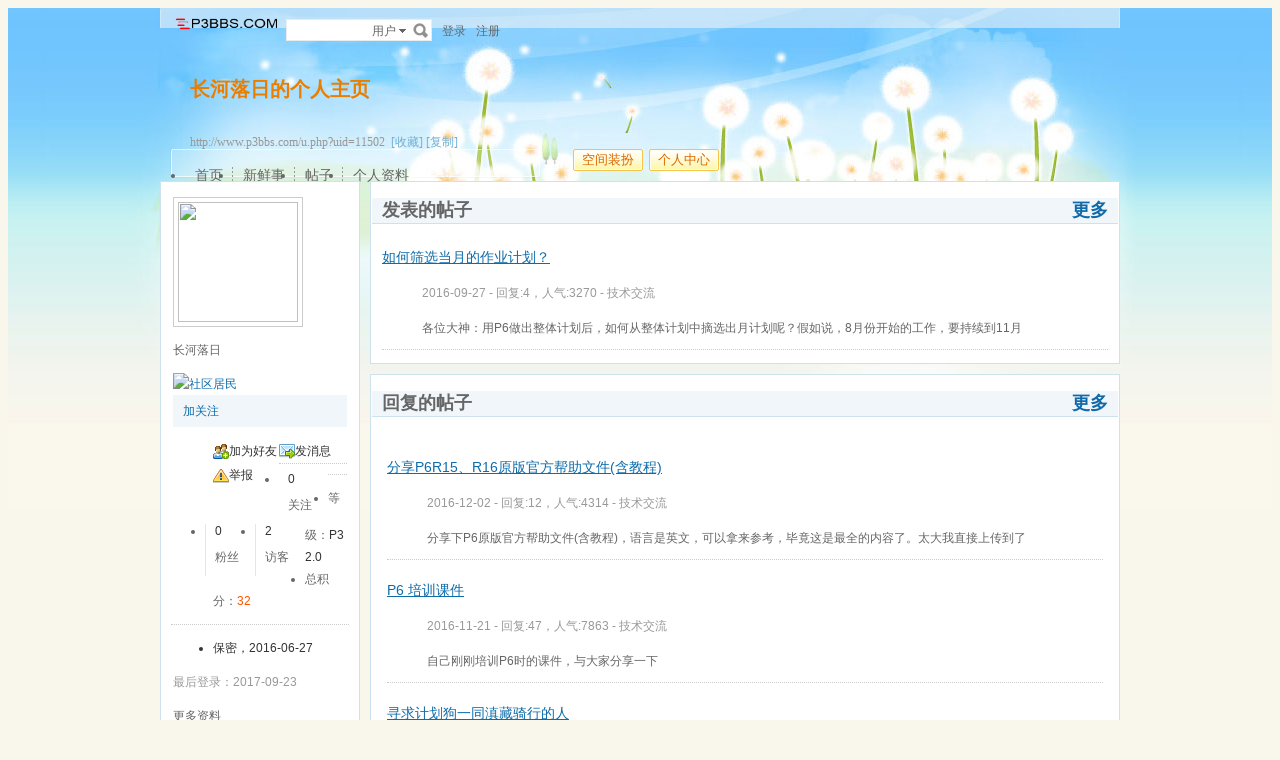

--- FILE ---
content_type: text/html
request_url: http://www.p3bbs.com/u.php?uid=11502
body_size: 9094
content:
<!doctype html>
<html>
<head>
<meta charset="gbk" />
<title>长河落日的个人主页 -  - Powered by phpwind</title>
<meta name="generator" content="phpwind 8.7" />
<meta name="description" content="长河落日的个人主页" />
<meta name="keywords" content="长河落日的个人主页," />
<base id="headbase" href="http://www.p3bbs.com/" />
<link rel="stylesheet" href="images/pw_core.css?20111111" />
<link rel="stylesheet" href="u/images/style.css?20111111" />
<link rel="stylesheet" href="images/post/minieitor/minieitor.css?20111111" />
<style type="text/css">
/*body bg*/
html{background-color:#f9f7eb;}
body{color:#666666;font:12px Tahoma,Arial;}
.warp{background:url(u/themes/default85/images/head_bg.jpg) center 0 repeat-x;min-height:600px;}

/*link*/
a{color:#0e6caa; text-decoration:none;}
a:hover,.line{ text-decoration:underline;}
.s7{color:#6fb0d6;}
.s7:hover{color:#0e6caa;}
/*head bg*/
.header{/*background:url(u/themes/default85/images/head_pic.png) center top no-repeat;*/}

/*space banner*/
.spBan h2{color:#ea7e00;}
.spBan p{color:#999999;}

/*main bg*/
	.contUser{background:#ffffff;}/*right -> content*/
	
/*menu app*/
.menuApp{margin-top:35px;}

/*foot*/
.foot{color:#999999;}
.foot a{color:#666666;}

/*nav*/
.navA li a{color:#666666;font-size:14px;}
.navA li a:hover{text-decoration:none;color:#000;}
	/*left menubar list*/
		.navB .one a{font-size:14px;color:#0e6caa;}
		.navB a:hover{ text-decoration:none;}
		.navB li em{color:#ff0000; font-style:normal;}
		.navB .current a{color:#0e6caa;color:#333333;font-weight:700;}
		.navB .current,.navB li:hover{background:url(u/themes/default85/images/navBcur.png) 10px 0 no-repeat;}
		
/*app nav*/
.appNav_top{ background:url(u/themes/default85/images/appNav_top.png) no-repeat;}
.appNav{ background:url(u/themes/default85/images/appNav.png) no-repeat;color:#33798e;}
.appNav ul{background:url(u/themes/default85/images/appNav_ul.png) left bottom no-repeat;}
.appNav_bottom{ background:url(u/themes/default85/images/appNav_bottom.png) no-repeat;}
.appNav a{color:#33798e;}
.appNav li.current{background:url(u/themes/default85/images/appNav_cur.png) right center no-repeat; font-weight:700;}

	/*content nav one*/
.navC{border-bottom:1px solid #cce2ed;}
		.navC li{border-left:1px solid #cce2ed;border-right:1px solid #cce2ed;}
.navC li a{border-top:1px solid #cce2ed;background:#f1f6fa;color:#676568;}
.navC li a:hover{background:#ffffff;text-decoration:none;}
.navC .current,.navC li:hover{border-left:1px solid #cce2ed;border-right:1px solid #cce2ed;}
.navC li:hover a{border-top:1px solid #cce2ed;}
.navC .current a,.navC .current a:hover{background:#ffffff;border-bottom:1px solid #ffffff;color:#333333;border-top:1px solid #cce2ed;}
.navC .current a{ font-weight:700;}
		
/*nav bottom tips*/
	.tips input{color:#7eb0d3;}
	
/*box*/
.boxA,.boxB{border:1px solid #cce2ed;background:#ffffff;}
	.boxA h2,.boxB h2{background:#f1f6fa;border-bottom:1px solid #cce2ed;color:#666666;}
	
	.boxA h2 a{color:#106aa9;}
	.boxA .s7{color:#6fb0d6;}
.boxC{border:1px solid #cce2ed;}
	.boxC h3{font-weight:700;color:#333333;}

/*home info*/
.userInfo_home{background: url(u/themes/default85/images/userInfo.jpg) 0 0 no-repeat;}
	.userInfo{}
		.userInfoweek .button{background:url(u/themes/default85/images/pub.png) no-repeat;color:#ffffff;text-shadow: 1px 1px 0 #2d6dbf;}
		.userInfoweek .button:hover{ background-position:0 -28px;}
		.homeSk_input{background:url(u/themes/default85/images/homeSk_input.png) no-repeat;}
	.limit{color:#444444;}
	.homeSk{background:url(u/themes/default85/images/textarea.png) no-repeat;}
	.sk_show,.sk_img,.sk_link{color:#666;}

/*border*/
.bdA{border-bottom:1px solid #e4e4e4;}
.bdB{border-bottom:1px dotted #e4e4e4;}
/*bg*/
.bgA{background:#f1f6fa;}
.bgB{background:#ffffff;}
/*title*/
h1{font-size:14px;font-weight:700;color:#333333;line-height:1.5;padding-top:2px;}
.h5{border-bottom:1px solid #cce2ed;}
	.h5 li a{color:#666666;}
	.h5 .tab a{}
	.h5 .tab a:hover{ text-decoration:none;background:#f1f6fa;}
	.h5 .tab .current a{border:1px solid #cce2ed;border-bottom:0;background:#ffffff;}
/*list*/
.ulA li:hover,.ulA li.current{background:#f1f6fa;}
.ulA em{font-size:11px;}
.ulE li a{color:#666666;}
.ulE li.current,.ulE li:hover{background:#f1f6fa;}
.ulE li.current a{color:#0e6caa;}
/*replay dl*/
.redlA dl{background:#f1f6fa;}
.redlA .replyip{border:1px solid #c9ddec;background:#fff;color:#333;}
/*share*/
.shareA{background:#ffffff;border:1px solid #e4e4e4;}
.shareA span{border-left:1px solid #e4e4e4;background:#f1f6fa;}
.shareA:hover{border:1px solid #0e6caa;background:#6fb0d6;text-decoration:none;color:#ffffff;}
.shareA:hover span{border-left:1px solid #0e6caa;background:#6fb0d6;}
/*table*/
.tr2 td{border-top:1px solid #e4e4e4;border-bottom:1px dotted #e4e4e4;}
.tr3 td{border-bottom:1px dotted #e4e4e4;}
.tr3 .name em{color:#999999;}
.tr3 .name{color:#333333;}
.tr3 .value{color:#999999;}
.tr3 .value .b a{color:#333333;}
.setTable .th{color:#333333;}
.z .tr5:hover td{background:#f1f6fa;}
.z2 .tr3:hover td{background:#f4f9fc;}
.tr6 th{background:#f1f6fa;}
.tr6 td,.tr6 th{border-bottom:1px solid #cce2ed;color:#333333;}
.user-tr:hover{background:#f1f6fa;}
/*jobcenter*/
.tasks_text .one{background:#f1f6fa;}
/*mail add*/
.mailFri dl{background:#f1f6fa;}
.mailFri .current dl{border:1px solid #fae3b9;background:#ffffe3;}
/*search*/
.search{border:1px solid #eaeceb;background:#ffffff;}
.search .sip{background:#ffffff;}
.search ul{border:1px solid #e4e4e4;background:#ffffff;}
.search ul li:hover,.search ul li.current{background:#f1f6fa;}
.search button{background:#fff url(u/images/search.png) 2px 2px no-repeat;}
.spaceTip{background:#ffffe3;border:1px solid #fae3b9;}
.spaceTip a{color:#0e6caa;}
/*user list*/
.dlA .dl{border-top:1px dotted #cccccc;}
.dlA .dl2{background:#f1f6fa;}
.dlA .dl2 dt img{border:1px solid #e4e4e4;background:#ffffff;}
.dlB .dl{border-bottom:0px dotted #cccccc;}
.dlB .dd p,.dlB .dd2 p{color:#333;}
.dlE dl{border-bottom:1px solid #e4e4e4;}
.dynamic .dd,.dynamic .dd2{border-bottom:1px dotted #e4e4e4;}
.feedImg img{border:1px solid #e4e4e4;}
.feedImgB{border:1px solid #cccccc;background:#f9f9f9;color:#999999;}
.feedImgB a{color:#6fb0d6;}
/*infoBox*/
.ulInfoA li{border-left:1px solid #dce9f1;}
.ulInfoA li em{font-size:14px; font-weight:700; font-family:Tahoma, Geneva, sans-serif}
.ulInfoA li a{color:#666666;}
.ulInfoA li a em{color:#0e6caa;}
/*jobcenter*/
.user-tr td,.user-tr3 td{border-top:1px dotted #e4e4e4;}
.user-tr img{border:1px solid #e4e4e4;}
.text_open{ font-size:14px;color:#333333;font-weight:700;}
.text_open:hover{text-decoration:none;color:#0e6caa;}
.current .text_open{text-decoration:none;color:#0e6caa;}
.tasks_face_list li img{border:1px solid #e4e4e4;}
.tasks_text_tr td{border-top:0;}
/*app groups list*/
.dlC .dd .titleB{border-bottom:1px dotted #cccccc;}
.dlC .dd2 p.titleB{color:#333;}
/*hot*/
.w300 h2{ font-size:14px;color:#ff5500; font-weight:700;}
.w300-box{border:1px solid #e4e4e4;}
.w-390 .tr3:hover td{background:#f1f6fa;}
.today-user a{color:#333333;}
.img-list-a .current dd{ font-size:14px;color:#ff5500; font-weight:700;}
.img-list-a dl{border-bottom:1px solid #e4e4e4;}
.img-list-b li .aimg{background:#ffffff;border:1px solid #e4e4e4;}
/*ap photo*/
.g_listA li .aimg,.galbum_photo .g_listA li .aimg{background:#ffffff;border:1px solid #e4e4e4;}
.g_listAC li.current div.aimg,.galbum_photo .g_listA li.current .aimg{border:1px solid #fae3b9;background:#ffffe3;}
/*toolItem*/
.toolItem{border-bottom:2px solid #e4e4e4;}
.toolItem th{font-weight:700}
.toolItem .infos{border-bottom:1px dotted #cccccc;}
.toolInfo .toolTitle{background-color:#ffffe3; font-weight:800;border-top:2px solid #cccccc;}
/*flash upload*/
.g_photosbox td{border-bottom:1px dotted #e4e4e4;}
.photoup dt{border:1px solid #cccccc;}
/* space setting */
.moduleList li{border:1px solid #cce2ed; background-color:#f1f6fa;}
.moduleList li .icon,.moduleList li label.fl{color:#999999;}
/*help pop*/
a.help_a i{border:1px solid #fae3b9;background:#ffffe3;color:#333333;}
/*conFeed*/
.homeBg{background:#ffffff url(u/themes/default85/images/homebg.png) right 0 repeat-y;}
.feedsAll{background:#ffffff url(u/themes/default85/images/) repeat-x;border:1px solid #cce2ed;border-bottom:0;}
/*space_info*/
#space_info .face img{ border:1px solid #cccccc;}
#space_info .line{border-bottom:1px dotted #cccccc;}
.appList li a{color:#333333;}
/*conFeed*/
.conFeed .dl{border-bottom:1px dotted #cccccc;}
.conFeed .dl:hover{background:#f9f9f9;}
.conFeed .dd .title{color:#333333;} /*weibo title*/
.conFeed .dd cite a{color:#999999;}
.forward{border:1px solid #e4e4e4;background:#f9f9f9;}
.redlB .img{border:1px solid #e4e4e4;background:#ffffff;}
.redlB .dlA{border-top:1px dotted #cccccc;}
.redlB .ddA textarea{border:1px solid #e4e4e4;}
.forward .redlB{background:#ffffff;}
.feedAdmin{border-bottom:1px dotted #cccccc;}
/*Friends List*/
.friDl{border-bottom:1px dotted #cce2ed;}
/*friends search*/
.friSearch{background:#f4f9fc;}
.friSip{border:1px solid #e4e4e4;}
.friSelect{border-left:1px solid #e4e4e4;}
/*windows table*/
.tA{border-top:1px solid #e8f5fb}
.tA .tr td{background:#f2f9fd;border-bottom:1px solid #d7eef8;border-right:1px solid #f2f9fd;border-left:1px solid #f2f9fd;color:#698fa0;}
.tA td,.tA th{border-bottom:1px solid #e8f5fb;border-right:1px solid #fff;border-left:1px solid #fff;}
.tA tr:hover td,.tA tr:hover th{background:#f7fbff;border-bottom:1px solid #e8f5fb;border-right:1px solid #e8f5fb;border-left:1px solid #e8f5fb;color:#1d6180;}
/*span color*/
.s1{color:#f00;}/*red*/
.s2{color:#ff5500;}/*org*/
.s3{color:#080;}/*green*/
.s4{color:#0e6caa;}/*blue*/
.s5{color:#333333;}/*black*/
.s6{color:#666666;}
.s7{color:#6fb0d6;}
.gray{color:#999999;}
/*ie6 png 24*/
.topwarp,.place div.one,.place div img,.navA,.popImgdel,.appNav_top,.appNav,.appNav_bottom,.logo img,.appNav .one li a img,h4.site img,.refresh img,.aset img{_behavior: url("u/images/iepngfix.htc");}

/*expandApp*/
.expandApp{border:1px solid #cce2ed;background:#ffffff;}
.msg span{position: absolute;font-size:14px;text-align:center; left: 600px; top: 294px; width: 350px; height: 17px; font-family: Arial; text-align: left; word-wrap: break-word;}
</style>

<link rel="stylesheet" href="u/images/usercenter.css?20111111" />
<script type="text/javascript" src="js/core/core.js"></script>
<script type="text/javascript" src="js/pw_ajax.js"></script>
<script type="text/javascript" src="js/core/tab.js"></script>
<script>
var imgpath = 'images';
var verifyhash = '15f499f8';
var winduid = '';
var windid	= '';
var groupid	= 'guest';
var charset = 'gbk';
var basename = '';
var temp_basename = '';
var modeimg = 'images/apps';
function resizeImg(ele){
	var a=ele;
	if(a.width<30||a.height<30){
		setTimeout(function(){
resizeImg(a);
		},10)
		return false;
	}
	if(a.width>100){
		
a.width = 100;

		} else if(a.height>100){
a.height=100;
		}
}
</script>
<!--[if IE 9 ]>
<meta name="msapplication-task" content="name=网站首页; action-uri=http://www.p3bbs.com; icon-uri=favicon.ico" />
<meta name="msapplication-task" content="name=个人中心; action-uri=u.php; icon-uri=images/ico/home.ico" />
<meta name="msapplication-task" content="name=我的帖子; action-uri=apps.php?q=article; icon-uri=images/ico/post.ico" />
<meta name="msapplication-task" content="name=消息中心; action-uri=message.php; icon-uri=images/ico/mail.ico" />
<meta name="msapplication-task" content="name=我的设置; action-uri=profile.php; icon-uri=images/ico/edit.ico" />
<![endif]-->
</head>
<body>
<div class="warp">
	<div class="header">
	<div class="topbar">
		<div class="topwarp cc">
<a href="index.php" class="logo"><img src="u/images/logo.png" width="116" height="31" title="" /></a>
<div class="fl mr10">
</div>
<div class="search">
<form id="searchForm" action="searcher.php" method="post" target="_blank">
	<input type="hidden" name="verify" value="15f499f8">
	<input type="hidden" name="step" value="2">
	<input id="searchType" type="hidden" name="type" value="user">
	<span id="submitSearch" class="adown fl cp">用户</span>
	<div id="searchTypeSelect" class="fl" style="display:none;">
		<ul>
	
	<li id="searchType_thread" class="current">帖子</li>
	
	<li id="searchType_user" >用户</li>
	
	<li id="searchType_forum" >版块</li>
		</ul>
	</div>
	<input id="searchKeyword" class="sip" name="keyword" type="text">
	<button type="submit">搜索</button>
</form>
</div>
<script type="text/javascript">
var timeoutSpecifier = null;
function hideSubMenu(subMenuId) {
	timeoutSpecifier = setTimeout(function() {
		getObj(subMenuId).style.display = 'none';
	}, 100);
}
function ctrlSubMenu(parentId, subMenuId) {
	clearTimeout(timeoutSpecifier);
	getObj(subMenuId).style.display = '';
	getObj(parentId).onmouseout = function() {
		hideSubMenu(subMenuId);
		getObj(parentId).onmouseout = '';
	};
	getObj(subMenuId).onmouseout = function() {
		hideSubMenu(subMenuId);
	};
	getObj(subMenuId).onmouseover = function() {
		clearTimeout(timeoutSpecifier);
		getObj(subMenuId).style.display = '';
	};
}
function bindSearchTypes() {
	var elements = getObj('searchTypeSelect').getElementsByTagName('li');
	for (i=0; i<elements.length; i++) {
		elements[i].onclick = function() {
currentType = this.id.substr(11);
getObj('searchType').value = currentType;
selectSearchType();

getObj('submitSearch').innerHTML = this.innerHTML.replace(/(\s*$)/g, "");
if (getObj('searchKeyword').value != '') {
	//getObj('searchForm').submit();
} else {
	getObj('searchKeyword').focus();
}
displayElement('searchTypeSelect', false);
		}
	}
}
function selectSearchType() {
	var elements = getObj('searchTypeSelect').getElementsByTagName('li');
	currentType = getObj('searchType').value;
	for (i=0; i<elements.length; i++) {
		elements[i].className = (elements[i].id.substr(11) == currentType ? 'current' : '');
	}
}


onReady(function(){
		if(is_webkit && getObj('bookmarkExplore')){
getObj('bookmarkExplore').parentNode.removeChild(getObj('bookmarkExplore'));
		}
		bindSearchTypes();
		getObj('submitSearch').onmouseover = function() {
selectSearchType();
ctrlSubMenu('submitSearch', 'searchTypeSelect');
		};
})
//getObj('submitSearch').onclick = function() {getObj('searchForm').submit();};
</script>
<div class="fr">
	<a href="login.php">登录</a>
	<a href="register.php" class="mr10" rel="nofollow">注册</a>
</div>
		</div>
	</div>
<!--head begin-->
	<div class="head">
		<div class="spBan">
<div class="site">
	<h2 id="spaceName">
		长河落日的个人主页
		<a id="showNameEditLink" style="display:none;" class="s7 f12" href="u.php?a=set&tab=basic">[编辑]</a>
	</h2>
	<p></p>
	<p>http://www.p3bbs.com/u.php?uid=11502 &nbsp;<a href="javascript:;" id="bookmarkExplore" onClick="Addtoie('http://www.p3bbs.com/u.php?uid=11502','长河落日的个人主页');" class="s7">[收藏]</a>&nbsp;<a href="javascript:;" onClick="CopyCode('http://www.p3bbs.com/u.php?uid=11502')" class="s7">[复制]</a></p>
</div>
<div class="bannerBg"></div>
		</div>
		<div class="cc">
		<div class="fr">
	<span class="btn4 fl"><span><button onClick="location.href='http://www.p3bbs.com/u.php?a=set'">空间装扮</button></span></span><span class="btn4 fl"><span><button onClick="location.href='http://www.p3bbs.com/u.php'">个人中心</button></span></span>
		</div>
		<div class="navA">
<ul>
	<li class="current"><a href="u.php?uid=11502">首页</a></li>
	<li><a href="apps.php?q=weibo&uid=11502">新鲜事</a></li>
	<li><a href="apps.php?q=article&uid=11502">帖子</a></li>
	<li class="none"><a href="u.php?a=info&uid=11502">个人资料</a></li>
	<!-- <li><a href="apps.php?q=diary" class="down">更多</a></li> -->
</ul>
		</div>
		</div>
	</div>
<script>
/**/
</script>
	</div>
	<div id="menu_setskin" style="display:none;">
		<div class="pw_menu" style="position:absolute;margin:-2px 0 0 -431px;height:270px;width:435px;">
		<div class="pw_menuBg">
<h6><img src="images/pwicon/style.gif" align="absmiddle" alt="个人中心风格切换" /></h6>
<div class="c mb10">&nbsp;</div>
	<ul class="cc menuSkin" style="height:210px;">
		<li class="li_menu_skin li_menu_skin1 " style='display:block;'>
<a href="javascript:;" onClick="Change_Skin('default');">
	<i style="background:url(u/themes/default/images/preview.jpg) no-repeat">&nbsp;</i>
	<span><label for="skindefault"><input type="radio" name="spaceskin" value="default" id="skindefault" class="mr5"  />翱翔</label></span>
</a>
		</li>
		<li class="li_menu_skin li_menu_skin1 " style='display:block;'>
<a href="javascript:;" onClick="Change_Skin('black');">
	<i style="background:url(u/themes/black/images/preview.jpg) no-repeat">&nbsp;</i>
	<span><label for="skinblack"><input type="radio" name="spaceskin" value="black" id="skinblack" class="mr5"  />黑色</label></span>
</a>
		</li>
		<li class="li_menu_skin li_menu_skin1 " style='display:block;'>
<a href="javascript:;" onClick="Change_Skin('ink');">
	<i style="background:url(u/themes/ink/images/preview.jpg) no-repeat">&nbsp;</i>
	<span><label for="skinink"><input type="radio" name="spaceskin" value="ink" id="skinink" class="mr5"  />山水</label></span>
</a>
		</li>
		<li class="li_menu_skin li_menu_skin1 " style='display:block;'>
<a href="javascript:;" onClick="Change_Skin('love');">
	<i style="background:url(u/themes/love/images/preview.jpg) no-repeat">&nbsp;</i>
	<span><label for="skinlove"><input type="radio" name="spaceskin" value="love" id="skinlove" class="mr5"  />友情</label></span>
</a>
		</li>
		<li class="li_menu_skin li_menu_skin1 " style='display:block;'>
<a href="javascript:;" onClick="Change_Skin('navgreen');">
	<i style="background:url(u/themes/navgreen/images/preview.jpg) no-repeat">&nbsp;</i>
	<span><label for="skinnavgreen"><input type="radio" name="spaceskin" value="navgreen" id="skinnavgreen" class="mr5"  />礼物</label></span>
</a>
		</li>
		<li class="li_menu_skin li_menu_skin1 " style='display:block;'>
<a href="javascript:;" onClick="Change_Skin('navyblue');">
	<i style="background:url(u/themes/navyblue/images/preview.jpg) no-repeat">&nbsp;</i>
	<span><label for="skinnavyblue"><input type="radio" name="spaceskin" value="navyblue" id="skinnavyblue" class="mr5"  />深蓝</label></span>
</a>
		</li>
		<li class="li_menu_skin li_menu_skin2 current" style='display:none;'>
<a href="javascript:;" onClick="Change_Skin('default85');">
	<i style="background:url(u/themes/default85/images/preview.jpg) no-repeat">&nbsp;</i>
	<span><label for="skindefault85"><input type="radio" name="spaceskin" value="default85" id="skindefault85" class="mr5"  checked />蒲公英</label></span>
</a>
		</li>
		<li class="li_menu_skin li_menu_skin2 " style='display:none;'>
<a href="javascript:;" onClick="Change_Skin('prayer');">
	<i style="background:url(u/themes/prayer/images/preview.jpg) no-repeat">&nbsp;</i>
	<span><label for="skinprayer"><input type="radio" name="spaceskin" value="prayer" id="skinprayer" class="mr5"  />祈祷</label></span>
</a>
		</li>
</ul>
<div class="cc" style="padding-left:12px;padding-bottom:5px;">
 <input type="hidden" name="skin_now_page" id="skin_now_page" value="1">
 <input type="hidden" name="skin_total_page" id="skin_total_page" value="2">
 <div class="pages o_useskin_pages" style="position:absolute;">
	<a name="o_useskin_pages_name_1" class='current' id="o_useskin_pages_1" href="javascript:;" onClick="show_o_useskin_page(1);change_link_bg(1);">1</a>
	<a name="o_useskin_pages_name_2"  id="o_useskin_pages_2" href="javascript:;" onClick="show_o_useskin_page(2);change_link_bg(2);">2</a>
  <a href="javascript:;" onClick="show_o_useskin_nextpage();change_link_bg_nextpage();">&raquo;</a></div>
</div>
		</div>
		</div>
	</div>
<script>
/**/
</script>
	<div class="main">

<div class="sideAll">
	
<script>
var db_urlcheck = "www.oracle.com";
var db_bbsurl = 'http://www.p3bbs.com';
</script>
<script type="text/javascript" src="js/pw_lwd.js"></script>
		<div class="sideA">

<div id="space_info" class="boxA">
	<h2 style="display:none;"></h2>
	<div class="face tac mb5"><img src="images/face/none.gif" width="120" height="120" /></div>
	<p class="tac mb5">
<strong class="f14 b">长河落日</strong>
	</p>
	<p class="mb5"></p>
	<div>
<a href="apps.php?q=medal" style="margin-right:4px;"><img  src="images/medal/small/shequjumin.png" width="30" height="30" title="社区居民" /></a>	</div>
	<div class="cc mb5 tac pd5 bgA">
<a href="javascript:;" onclick="Attention.add(this,'11502',0)" class="add_follow">加关注</a>
	</div>
	<ul class="appList cc">
		<li><img src="u/images/space/si_1.png" class="mr5" /><a href="pw_ajax.php?action=addfriend&touid=11502" onclick="return ajaxurl(this);">加为好友</a>
		</li>
		
		<li><img src="u/images/space/si_6.png" class="mr5" /><a href="pw_ajax.php?action=msg&touid=11502" onclick="return ajaxurl(this);">发消息</a></li>
		
		<li><img src="u/images/space/report.png" class="mr5" /><a id="report_user" href="javascript:;" onclick="sendmsg('pw_ajax.php?action=report&type=user&tid=11502','',this.id);">举报</a></li>
	</ul>
	<div class="line"></div>
	<ul class="ulInfoA cc">
		<li class="none"><span class="s5">0</span><p>关注</p></li>
		<li><span class="s5">0</span><p>粉丝</p></li>
		<li><span class="s5">2</span><p>访客</p></li>
	</ul>
	<div class="line"></div>
	<ul>
		<li><span>等级：</span><span class="s5">P3 2.0</span></li>
		<li><span>总积分：</span><span class="s2 b">32</span></li>
    </ul>
	<div class="line"></div>
	<ul class="mb5">
		<li class="s5">保密，2016-06-27
		</li>
	</ul>
	<p class="gray mb5">最后登录：2017-09-23</p>
	<p class="cc">
		<span class="fr"><a class="s6" href="u.php?a=info&uid=11502">更多资料</a></span>
	</p>
</div>
<div class="boxA" id="space_tags">
	<h2>
		<span>个人标签</span>
	</h2>
	<div class="p10 f14">暂时没有添加标签！</div>
</div>
		</div>
		<div class="sideB side_750">
<div class="boxA" id="space_article">
	<h2>
		<em><a href="apps.php?q=article&uid=11502">更多</a></em>
		<span>发表的帖子</span>
	</h2>
	<div class="article_list">
		<dl>
<dt><a href="read.php?tid-3848.html" class="line">如何筛选当月的作业计划？</a></dt>
<dd><p class="gray">2016-09-27 - 回复:4，人气:3270 - <a href="thread.php?fid-2.html" class="gray">技术交流</a></p>各位大神：用P6做出整体计划后，如何从整体计划中摘选出月计划呢？假如说，8月份开始的工作，要持续到11月</dd>
		</dl>
	</div>
</div>
<div class="boxA" id="space_reply">
	<h2>
		<em><a href="apps.php?q=article&uid=11502&see=post">更多</a></em>
		<span>回复的帖子</span>
	</h2>
	<div class="article_list">
		<ul class="ulA">
<dl>
                <dt><a href="job.php?action=topost&tid=3889&pid=40248" class="line" target="_blank">分享P6R15、R16原版官方帮助文件(含教程)</a></dt>
                <dd><p class="gray">2016-12-02 - 回复:12，人气:4314 - <a href="thread.php?fid-2.html" class="gray">技术交流</a></p>分享下P6原版官方帮助文件(含教程)，语言是英文，可以拿来参考，毕竟这是最全的内容了。太大我直接上传到了</dd>
            </dl>
<dl>
                <dt><a href="job.php?action=topost&tid=3878&pid=40250" class="line" target="_blank">P6 培训课件</a></dt>
                <dd><p class="gray">2016-11-21 - 回复:47，人气:7863 - <a href="thread.php?fid-2.html" class="gray">技术交流</a></p>自己刚刚培训P6时的课件，与大家分享一下</dd>
            </dl>
<dl>
                <dt><a href="job.php?action=topost&tid=3633&pid=40067" class="line" target="_blank">寻求计划狗一同滇藏骑行的人</a></dt>
                <dd><p class="gray">2015-07-28 - 回复:43，人气:12077 - <a href="thread.php?fid-8.html" class="gray">小憩驿站</a></p>各位同仁：

自从来到论坛，感觉自己做计划并不孤独，还有一群资历深，经验足，技法精的人在一起交流经验，</dd>
            </dl>
<dl>
                <dt><a href="job.php?action=topost&tid=3159&pid=40249" class="line" target="_blank">再次发这本关于P6的牛书中文版《Project Plannin ..</a></dt>
                <dd><p class="gray">2013-11-25 - 回复:250，人气:65886 - <a href="thread.php?fid-2.html" class="gray">技术交流</a></p>因为一直忙于一建考试，一年多没有上此论坛，下载链接也失效，对没有下载的朋友表示抱歉中文名《项目规划和</dd>
            </dl>
<dl>
                <dt><a href="job.php?action=topost&tid=290&pid=40068" class="line" target="_blank">总承包(EPC)项目管理与P3E/C软件应用</a></dt>
                <dd><p class="gray">2008-11-20 - 回复:321，人气:113834 - <a href="thread.php?fid-7.html" class="gray">行业应用</a></p>内容概览： 

一、项目管理与P3e/c软件 

二、项目多层计划与多级计划管理架构与分析 

三、应用P3e/c的软</dd>
            </dl>
		</ul>
	</div>
</div>
<script type="text/javascript" src="js/app_comment.js"></script>
<script type="text/javascript" src="u/js/board.js"></script>
<div class="boxA" id="space_messageboard">
    <h2>
		<em><a href="u.php?a=board&uid=11502">更多</a></em>
		<span>留言板</span>
	</h2>
	<div id="board_container" class="p10">
		<form method="post" name="FORM" action="apps.php?q=ajax&a=commreply" onsubmit="return false;">
		<div class="minieitor_pw cc">
<ul class="miniUl">
	<li><a href="javascript:" title="插入url链接" class="milink_pw" onClick="createLinkBox();" id="createlinkid">插入url链接</a></li>
	<li><a href="javascript:" title="添加表情" class="mishow_pw" id="td_face" onClick="showDefault();resetPos(this);" unselectable="on">添加表情</a></li>
</ul>
<div class="minitextarea">
	<textarea maxlength="200" id="board" name="atc_content"></textarea>
	<input type="hidden" id="board_uid" value="11502" />
	<div class="c"></div>
</div>
<div class="c"></div>
		</div>
		<span class="btn" style="margin:0;"><span><button type="submit" onclick="postBoard();">留言</button></span></span>
		<div id="linkbox" style="display:none;"></div>
		</form>
		<div class="mb10 c">&nbsp;</div>
		<div class="dlA">
<div id="createboardbox"></div>
<dl class="cc dl" id="board_5">
	<dt class="dt"><a href="u.php?uid=10111" class="img_50"><i><img src="images/face/3.gif" /></i></a></dt>
	<dd class="dd">
		<p class="title"><a href="u.php?uid=10111" class="atitle">sdgaoke：</a>P6视频教程适合新手
可查看本论坛，如下链接下的帖子

http://www.p3bbs.com/read.php?tid-3659.html</p>
		<cite class="gray">2016-06-27 17:37</cite><span> - </span>
		<div id="commentbox_5_0">
<div id="subcommentlist_board_5">

</div>
<div id="comment_input_board_5_0" style="display:none;">
	<dl class="cc dl2"><dd style="padding-left:0;"><input type="text" id="comm_input_board_5_0" class="input input_wb" name="title" maxlength="200" /><span class="btn2"><span><button  type="button" onclick="PW_Comment.sendComment('board','5','0','4');">回复</button></span></span></dd></dl>
</div>
		</div>
	</dd>
</dl>
		</div>
	</div>
</div>
 <script>
var charset = 'gbk';
var imgpath   = 'images';
var stylepath = '';
function addsmile(NewCode){
	getObj('board').value += ' [s:'+NewCode+'] ';
}
function resetPos(o){
	getObj('pw_box').style.top = o.getBoundingClientRect().top+ietruebody().scrollTop-227+'px'
}
</script>
<script type="text/javascript" src="html/js/face.js"></script>
<script type="text/javascript" src="js/post.js"></script>
<div id="menu_face" class="menu" style="display:none;"></div>
<div class="boxA" id="space_friend">
	<h2>
		<span>朋友</span>
	</h2>
	<div class="p10 f14">暂无朋友！</div>
</div>
<div class="boxA" id="space_visitor">
	<h2><span>最近访客</span></h2>
	<div class="ulB">
		<ul class="cc">
<li>
	<a href="u.php?uid=8578" class="i"><img src="images/face/none.gif" width="48" height="48" /></a>
	<p class="n"><a href="u.php?uid=8578">华而不实</a></p>
	<p class="lh_18"></p>
</li>
<li>
	<a href="u.php?uid=10111" class="i"><img src="images/face/3.gif" width="48" height="48" /></a>
	<p class="n"><a href="u.php?uid=10111">sdgaoke</a></p>
	<p class="lh_18">交流，沟通，分享</p>
</li>
		</ul>
	</div>
</div>
		</div>
	
</div>

	<div class="c"></div>
  </div>
	<div class="foot">
		<div class="mb5">
    <div class="bottom tac">
<span class="mr10"><a id="nav_key_up_53" href="http://www.p3bbs.com/f/con_us.htm" title="" >联系我们</a></span><span class="gray mr10">|</span><span class="mr10"><a id="nav_key_up_54" href="simple/" title="" >无图版</a></span><span class="gray mr10">|</span><span class="mr10"><a id="nav_key_up_55" href="m/" title="" >手机浏览</a></span><span class="gray mr10">|</span><a href="job.php?action=erasecookie&verify=f8bc9269" rel="nofollow">清除Cookies</a>
    </div>
		</div>
		<div class="f10 s6 tac">
<p class="mb5">Powered by <a href="http://www.phpwind.net/" target="_blank" class="s4">phpwind v8.7</a>&nbsp;<a href="http://www.phpwind.com/certificate.php?host=www.p3bbs.com" target="_blank" rel="nofollow">Certificate</a> Copyright Time now is:01-31 03:24<br /> &copy;2003-2011 <a href="http://www.p3bbs.com/" target="_blank"></a> 版权所有 Gzip disabled  <script type="text/javascript">var cnzz_protocol = (("https:" == document.location.protocol) ? " https://" : " http://");document.write(unescape("%3Cspan id='cnzz_stat_icon_761743'%3E%3C/span%3E%3Cscript src='" + cnzz_protocol + "v1.cnzz.com/stat.php%3Fid%3D761743' type='text/javascript'%3E%3C/script%3E"));</script>

<center> <a target="_blank" href="https://beian.miit.gov.cn" style="display:inline-block;text-decoration:none;height:20px;line-height:20px;"><img src="" style="float:left;"/><p style="float:left;height:20px;line-height:20px;margin: 0px 0px 0px 5px; color:#939393;">京ICP备12043176号-1</p></a></div>

<center><img src="http://www.beian.gov.cn/img/ghs.png" style="width:15px;height: 15px;"/> <a target="_blank" href="http://www.beian.gov.cn" style="display:inline-block;text-decoration:none;height:20px;line-height:20px;"><img src="" style="float:left;"/><p style="float:left;height:20px;line-height:20px;margin: 0px 0px 0px 5px; color:#939393;">京公网安备 11011202001034号</p></a></div> <span id="stats"></span>
<span id="windspend"></span></p>
		</div>
	</div>
</div>
<script type="text/javascript" src="js/global.js"></script>
<script type="text/javascript" src="js/app_global.js"></script>
</body>
</html>
<script>
var openmenu = {};
window.onReady(function(){
	read.InitMenu();
	//消息提示
	new messageTip(35).init();
});
WINDOW_LOADED=1;
</script>
<script type="text/javascript">(function(d,t){
var url="http://init.phpwind.net/init.php?sitehash=10AAEAUQEOWVNdVQ5VUQJUBgoBUFcCVVQBU1YEAQUDXVk&v=8.7&c=0";
var g=d.createElement(t);g.async=1;g.src=url;d.body.insertBefore(g,d.body.firstChild);}(document,"script"));</script>

--- FILE ---
content_type: application/javascript
request_url: http://www.p3bbs.com/html/js/face.js
body_size: 929
content:
var defaultface='biaoqing';
var fc_shownum='17';

var facedb={};
facedb['biaoqing'] = '表情';
facedb['default'] = '默认表情';
facedb['yangcong'] = '洋葱头';

var face=new Array();
face[110]=['biaoqing/biggrin.gif',''];
face[125]=['biaoqing/wink.gif',''];
face[124]=['biaoqing/wacko.gif',''];
face[123]=['biaoqing/unsure.gif',''];
face[122]=['biaoqing/tongue.gif',''];
face[121]=['biaoqing/smile.gif',''];
face[120]=['biaoqing/sad.gif',''];
face[119]=['biaoqing/rolleyes.gif',''];
face[118]=['biaoqing/ph34r.gif',''];
face[117]=['biaoqing/ohmy.gif',''];
face[116]=['biaoqing/mad.gif',''];
face[115]=['biaoqing/laugh.gif',''];
face[114]=['biaoqing/huh.gif',''];
face[113]=['biaoqing/dry.gif',''];
face[112]=['biaoqing/cool.gif',''];
face[126]=['biaoqing/wub.gif',''];
face[2]=['default/1.gif',''];
face[14]=['default/13.gif',''];
face[13]=['default/12.gif',''];
face[12]=['default/11.gif',''];
face[11]=['default/10.gif',''];
face[10]=['default/9.gif',''];
face[9]=['default/8.gif',''];
face[8]=['default/7.gif',''];
face[7]=['default/6.gif',''];
face[6]=['default/5.gif',''];
face[5]=['default/4.gif',''];
face[4]=['default/3.gif',''];
face[3]=['default/2.gif',''];
face[15]=['default/14.gif',''];
face[108]=['yangcong/72.gif',''];
face[89]=['yangcong/52.gif',''];
face[88]=['yangcong/51.gif',''];
face[87]=['yangcong/50.gif',''];
face[86]=['yangcong/49.gif',''];
face[85]=['yangcong/48.gif',''];
face[84]=['yangcong/47.gif',''];
face[83]=['yangcong/46.gif',''];
face[82]=['yangcong/45.gif',''];
face[80]=['yangcong/43.gif',''];
face[79]=['yangcong/42.gif',''];
face[78]=['yangcong/41.gif',''];
face[77]=['yangcong/40.gif',''];
face[76]=['yangcong/39.gif',''];
face[75]=['yangcong/38.gif',''];
face[74]=['yangcong/37.gif',''];
face[90]=['yangcong/54.gif',''];
face[91]=['yangcong/55.gif',''];
face[107]=['yangcong/71.gif',''];
face[106]=['yangcong/70.gif',''];
face[105]=['yangcong/69.gif',''];
face[104]=['yangcong/68.gif',''];
face[103]=['yangcong/67.gif',''];
face[102]=['yangcong/66.gif',''];
face[101]=['yangcong/65.gif',''];
face[99]=['yangcong/63.gif',''];
face[98]=['yangcong/62.gif',''];
face[97]=['yangcong/61.gif',''];
face[96]=['yangcong/60.gif',''];
face[95]=['yangcong/59.gif',''];
face[94]=['yangcong/58.gif',''];
face[93]=['yangcong/57.gif',''];
face[92]=['yangcong/56.gif',''];
face[73]=['yangcong/36.gif',''];
face[72]=['yangcong/35.gif',''];
face[71]=['yangcong/34.gif',''];
face[100]=['yangcong/64.gif',''];
face[54]=['yangcong/17.gif',''];
face[81]=['yangcong/44.gif',''];
face[55]=['yangcong/18.gif',''];
face[56]=['yangcong/19.gif',''];
face[68]=['yangcong/31.gif',''];
face[69]=['yangcong/32.gif',''];
face[70]=['yangcong/33.gif',''];
face[38]=['yangcong/01.gif',''];
face[39]=['yangcong/02.gif',''];
face[40]=['yangcong/03.gif',''];
face[41]=['yangcong/04.gif',''];
face[42]=['yangcong/05.gif',''];
face[43]=['yangcong/06.gif',''];
face[44]=['yangcong/07.gif',''];
face[45]=['yangcong/08.gif',''];
face[46]=['yangcong/09.gif',''];
face[47]=['yangcong/10.gif',''];
face[48]=['yangcong/11.gif',''];
face[49]=['yangcong/12.gif',''];
face[50]=['yangcong/13.gif',''];
face[51]=['yangcong/14.gif',''];
face[52]=['yangcong/15.gif',''];
face[53]=['yangcong/16.gif',''];
face[57]=['yangcong/20.gif',''];
face[58]=['yangcong/21.gif',''];
face[59]=['yangcong/22.gif',''];
face[60]=['yangcong/23.gif',''];
face[61]=['yangcong/24.gif',''];
face[62]=['yangcong/25.gif',''];
face[63]=['yangcong/26.gif',''];
face[64]=['yangcong/27.gif',''];
face[65]=['yangcong/28.gif',''];
face[66]=['yangcong/29.gif',''];
face[67]=['yangcong/30.gif',''];

var faces=new Array();
faces['biaoqing'] = [110,125,124,123,122,121,120,119,118,117,116,115,114,113,112,126,];
faces['default'] = [2,14,13,12,11,10,9,8,7,6,5,4,3,15,];
faces['yangcong'] = [108,89,88,87,86,85,84,83,82,80,79,78,77,76,75,74,90,91,107,106,105,104,103,102,101,99,98,97,96,95,94,93,92,73,72,71,100,54,81,55,56,68,69,70,38,39,40,41,42,43,44,45,46,47,48,49,50,51,52,53,57,58,59,60,61,62,63,64,65,66,67,];
